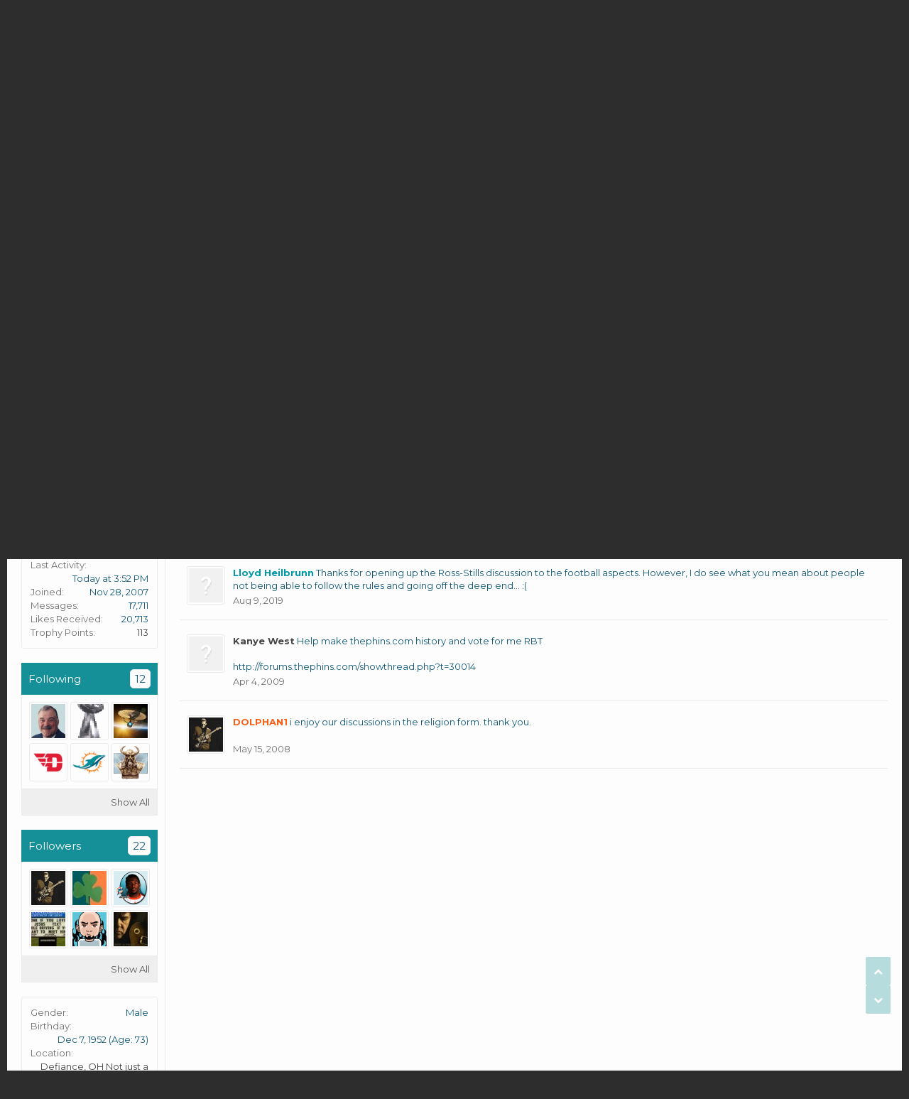

--- FILE ---
content_type: text/html; charset=UTF-8
request_url: https://www.thephins.com/members/ohiophinphan.233/
body_size: 14156
content:
<!DOCTYPE html>
<html id="XenForo" lang="en-US" dir="LTR" class="Public NoJs XenBase LoggedOut NoSidebar   RightSidebar  Responsive" xmlns:fb="http://www.facebook.com/2008/fbml">
<head>

	<meta charset="utf-8" />
	<meta http-equiv="X-UA-Compatible" content="IE=Edge,chrome=1" />
	
		<meta name="viewport" content="width=device-width, initial-scale=1" />
	
	
		<base href="https://www.thephins.com/" />
		
	

	<title>Ohiophinphan | thePhins.com</title>
	
	
	<noscript><style>.JsOnly, .jsOnly { display: none !important; }</style></noscript>
	<link rel="stylesheet" href="data/bdCache/css/1736707054/7c2fcd619047d1e8ceca17b949210956.css" />
	<link rel="stylesheet" href="data/bdCache/css/1736707054/b10c7c8762db990c9dc27da983b9bc42.css" />


	
	
		<link href="https://fonts.googleapis.com/css?family=Montserrat:400,700" rel="stylesheet"> 
	
	
	
		<link href="//maxcdn.bootstrapcdn.com/font-awesome/4.7.0/css/font-awesome.min.css" rel="stylesheet">
	
	
	
	
			
		
	


	
	













	
	
	<link rel="apple-touch-icon" href="https://www.thephins.com/styles/flatawesomeplus/xenforo/logo.og.png" />
	<link rel="alternate" type="application/rss+xml" title="RSS feed for thePhins.com" href="forums/-/index.rss" />
	
	
	<link rel="canonical" href="https://thephins.com/members/ohiophinphan.233/" />
	<meta name="description" content="Ohiophinphan is a member of thePhins.com. Chaplain, Male, 73, from Defiance, OH  Not just a place but an attitude!" />	<meta property="og:site_name" content="thePhins.com" />
	<meta property="og:image" content="https://www.thephins.com/data/avatars/m/0/233.jpg?1479524919" />
	<meta property="og:image" content="https://www.thephins.com/styles/flatawesomeplus/xenforo/logo.og.png" />
	<meta property="og:type" content="profile" />
	<meta property="og:url" content="https://thephins.com/members/ohiophinphan.233/" />
	<meta property="og:title" content="Ohiophinphan" />
	<meta property="og:description" content="Ohiophinphan is a Chaplain at thePhins.com" />
	
		<meta property="profile:username" content="Ohiophinphan" />
		<meta property="profile:gender" content="male" />
	
	<meta property="fb:app_id" content="661332254028739" />
	

</head>

<body>


<div class="xbOffCanvasContainer">



	
		


	


<div id="loginBar">
	<div class="pageWidth">
		<div class="pageContent">	
			<h3 id="loginBarHandle">
				
				<label for="LoginControl"><a href="login/" class="OverlayTrigger concealed noOutline">Log in</a></label>  / <a href="register/">Register</a>
				
			</h3>
			
			<span class="helper"></span>
			
			
		</div>
	</div>
</div>
	





<div id="headerMover">
<header>
	


<div id="header">
	
		<div id="logoBlock">
		<div class="pageWidth">
			<div class="pageContent">
			



<ul class="xbSocialLinks">
	
	<li class="xbslTwitter"><a href=" https://twitter.com/DolphinsNews" target="_blank" title="Twitter"><i class="fa fa-twitter fa-fw"></i></a></li>
	<li class="xbslFacebook"><a href="https://www.facebook.com/ThePhinsDotCom" target="_blank" title="Facebook"><i class="fa fa-facebook fa-fw"></i></a></li>
	
	
	
	
	
	
	
	
	
	
	
	
	
	
	<li class="xbslRSS"><a href="https://thephins.com/forums/miami-dolphins-forum.3/index.rss" target="_blank" title="RSS"><i class="fa fa-rss fa-fw"></i></a></li>
	
		
			<li class="xbslContact"><a href="misc/contact" title="Contact Us" class="OverlayTrigger" data-overlayOptions="{&quot;fixed&quot;:false}"><i class="fa fa-envelope fa-fw"></i></a></li>
		
	
	
	
</ul>

			
			<div id="logo">
				<a href="https://thephins.com">
					<span></span>
					
					<img src="styles/flatawesomeplus/xenforo/tp_logo.png" class="desktopLogo" alt="thePhins.com" />
					
					
				</a>
			</div>
			
			
			<span class="helper"></span>
		</div>
	</div>
</div>	
		



<div class="navBarHelper"></div>

<div id="navigation" class="pageWidth withSearch">
	<div class="pageContent">
		<nav>

<div class="navTabs">
<div class="navTabsInner">
	
	
	<div class="xbOffCanvasControls">
		<a onclick="return false;" class="slideLeft xbOffCanvasToggle" href="#"><i class="fa fa-bars fa-fw"></i> <span class="menuText">Menu</span></a>
		<a href="find-new/posts" rel="nofollow" class="xbOffCanvasNew Tooltip" title="Recent Posts"> <i class="fa fa-commenting fa-fw"></i><span>Recent Posts</span></a>
	</div>
		
				
	<ul class="publicTabs">
	
	

	

		
	
		<!-- home -->
		
			<li class="navTab home PopupClosed"><a href="https://thephins.com" class="navLink"><i class="fa fa-home"></i></a></li>
		
		
		
		<!-- extra tabs: home -->
		
		
		
		<!-- forums -->
		
		
			
			<li class="navTab forums Popup PopupControl PopupClosed">
			
				
				<a href="https://www.thephins.com/" class="navLink">Forums</a>
				<a href="https://www.thephins.com/" class="SplitCtrl" rel="Menu"></a>
				<div class="xbTabPopupArrow">
					<span class="arrow"><span></span></span>
				</div>
				
				
				<div class="Menu JsOnly tabMenu forumsTabLinks">
				

				
					<div class="primaryContent menuHeader">
						<h3>Forums</h3>
						<div class="muted">Quick Links</div>
					</div>
					<ul class="secondaryContent blockLinksList">
					
						
						<li><a href="search/?type=post">Search Forums</a></li>
						
						<li><a href="find-new/posts" rel="nofollow">Recent Posts</a></li>
					
					</ul>
				
				</div>
			</li>
		
		
		
		<!-- extra tabs: middle -->
		
		
		
		<!-- members -->
		
			
			<li class="navTab members selected">
			
			
				<a href="https://www.thephins.com/members/" class="navLink">Members</a>
				<a href="https://www.thephins.com/members/" class="SplitCtrl" rel="Menu"></a>
				<div class="xbTabPopupArrow">
					<span class="arrow"><span></span></span>
				</div>
				
				
				<div class="tabLinks membersTabLinks">
				
				
					<div class="primaryContent menuHeader">
						<h3>Members</h3>
						<div class="muted">Quick Links</div>
					</div>
					<ul class="secondaryContent blockLinksList">
					
						<li><a href="members/">Notable Members</a></li>
						<li><a href="members/list">Registered Members</a></li>
						<li><a href="online/">Current Visitors</a></li>
						<li><a href="recent-activity/">Recent Activity</a></li>
						<li><a href="find-new/profile-posts">New Profile Posts</a></li>
					

					</ul>
				
				</div>
			</li>
						

		<!-- extra tabs: end -->
		

		

		
		
		

		<!-- responsive popup -->
		<li class="navTab navigationHiddenTabs Popup PopupControl PopupClosed" style="display:none">	
						
			<a rel="Menu" class="navLink NoPopupGadget"><span class="menuIcon">Menu</span></a>
			
			<div class="Menu JsOnly blockLinksList primaryContent" id="NavigationHiddenMenu"></div>
		</li>
		
		
			
		<!-- no selection -->
		
		
	</ul>
	

	
		
				
		
		
	<ul class="visitorTabs">
		
			
			
						
			<li class="navTab PopupClosed xbGuestLogin">
					<label for="LoginControl"><a href="login/" class="OverlayTrigger navLink"><i class="fa fa-sign-in fa-fw"></i></i> <span class="xbVisitorText">Log in</span></a></label>
			</li>
			
			<li class="navTab PopupClosed xbGuestRegister">
					<a href="register/" class="navLink"><i class="fa fa-user-plus fa-fw"></i></i> <span class="xbVisitorText">Register</span></a>
			</li>
			
			
			
			
			
			
		
		
	</ul>
			
				
</div>
</div>



<div class="xbSubNavHelper"></div>

<span class="helper"></span>
			
		</nav>	
	</div>
</div>

	


	
	
		
			

<div id="searchBar" class="pageWidth">
	
	<span id="QuickSearchPlaceholder" title="Search"><i class="fa fa-search fa-fw"></i></span>
	<fieldset id="QuickSearch">
		<form action="search/search" method="post" class="formPopup">
			
			<div class="primaryControls">
				<!-- block: primaryControls -->
				<input type="search" name="keywords" value="" class="textCtrl" placeholder="Search..." title="Enter your search and hit enter" id="QuickSearchQuery" />				
				<!-- <a class="xbSearchIcon" href="/search/"><i class="fa fa-search"></i></a> --> <!-- end block: primaryControls -->
			</div>
			
			<div class="secondaryControls">
				<div class="controlsWrapper">
				
					<!-- block: secondaryControls -->
					<dl class="ctrlUnit">
						<dt></dt>
						<dd><ul>
							<li><label><input type="checkbox" name="title_only" value="1"
								id="search_bar_title_only" class="AutoChecker"
								data-uncheck="#search_bar_thread" /> Search titles only</label></li>
						</ul></dd>
					</dl>
				
					<dl class="ctrlUnit">
						<dt><label for="searchBar_users">Posted by Member:</label></dt>
						<dd>
							<input type="text" name="users" value="" class="textCtrl AutoComplete" id="searchBar_users" />
							<p class="explain">Separate names with a comma.</p>
						</dd>
					</dl>
				
					<dl class="ctrlUnit">
						<dt><label for="searchBar_date">Newer Than:</label></dt>
						<dd><input type="date" name="date" value="" class="textCtrl" id="searchBar_date" /></dd>
					</dl>
					
					
				</div>
				<!-- end block: secondaryControls -->
				
				<dl class="ctrlUnit submitUnit sectionFooter">
					<dt></dt>
					<dd>
						<input type="submit" value="Search" class="button primary Tooltip" title="Find Now" />
						<div class="Popup" id="commonSearches">
							<a rel="Menu" class="button NoPopupGadget Tooltip" title="Useful Searches" data-tipclass="flipped"><i class="fa fa-caret-down" aria-hidden="true"></i></a>
							<div class="Menu">
								<div class="xbSearchPopupArrow">
									<span class="arrow"><span></span></span>
								</div>
								<div class="primaryContent menuHeader">
									<h3>Useful Searches</h3>
								</div>
								<ul class="secondaryContent blockLinksList">
									<!-- block: useful_searches -->
									<li><a href="find-new/posts?recent=1" rel="nofollow">Recent Posts</a></li>
									
									<!-- end block: useful_searches -->
								</ul>
							</div>
						</div>
						<a href="search/" class="button moreOptions Tooltip" title="Advanced Search">More...</a>
					</dd>
				</dl>
				
			</div>
			
			<input type="hidden" name="_xfToken" value="" />
		</form>		
	</fieldset>
	
</div>
		
	
</div>

	
	
</header>



<div id="content" class="member_view">
	<div class="pageWidth">
		<div class="pageContent">
			
			
				
			
			
			<!-- main content area -->
			
			

			
			
						
							
						
						
						
						
							
						<div class="breadBoxTop ">
							
							

<nav>
	
		
			
		
	

	<fieldset class="breadcrumb">
		
		<a href="misc/quick-navigation-menu" class="OverlayTrigger jumpMenuTrigger" data-cacheOverlay="true" title="Open quick navigation"><i class="fa fa-sitemap"></i><!--Jump to...--></a> 
			
		<div class="boardTitle"><strong>thePhins.com</strong></div>
		
		<span class="crumbs">
			
				<span class="crust homeCrumb" itemscope="itemscope" itemtype="http://data-vocabulary.org/Breadcrumb">
					<a href="https://thephins.com" class="crumb" rel="up" itemprop="url"><span itemprop="title"><i class="fa fa-home fa-fw"></i></span></a>
					<span class="arrow"><span></span></span>
				</span>
			
			
			
				<span class="crust selectedTabCrumb" itemscope="itemscope" itemtype="http://data-vocabulary.org/Breadcrumb">
					<a href="https://www.thephins.com/members/" class="crumb" rel="up" itemprop="url"><span itemprop="title">Members</span></a>
					<span class="arrow"><span>&gt;</span></span>
				</span>
			
			
			
				
					<span class="crust" itemscope="itemscope" itemtype="http://data-vocabulary.org/Breadcrumb">
						<a href="https://www.thephins.com/members/ohiophinphan.233/" class="crumb" rel="up" itemprop="url"><span itemprop="title">Ohiophinphan</span></a>
						<span class="arrow"><span>&gt;</span></span>
					</span>
				
			
		</span>
	</fieldset>
</nav>
						</div>
						
						
						
						
							
						
						
					
						<!--[if lt IE 8]>
							<p class="importantMessage">You are using an out of date browser. It  may not display this or other websites correctly.<br />You should upgrade or use an <a href="https://www.google.com/chrome/browser/" target="_blank">alternative browser</a>.</p>
						<![endif]-->

						
						





<div class="PanelScroller Notices" data-vertical="0" data-speed="400" data-interval="4000">
	<div class="scrollContainer">
		<div class="PanelContainer">
			<ol class="Panels">
				
					<li class="panel Notice DismissParent notice_notice_cookies " data-notice="notice_cookies">
	
	<div class="baseHtml noticeContent">This site uses cookies. By continuing to use this site, you are agreeing to our use of cookies. <a href="help/cookies">Learn More.</a></div>
	
	
</li>
				
			</ol>
		</div>
	</div>
	
	
</div>



						
						
						
						
						
						
						
						
						
						
						
							

<!-- ThePhins.com - Responsive - Header -->
<ins class="adsbygoogle"
     style="display:block"
     data-ad-client="ca-pub-9361588180703247"
     data-ad-slot="5354412665"
     data-ad-format="auto"></ins>

						
						
						
						<!-- main template -->
						
 




	







<div class="profilePage" itemscope="itemscope" itemtype="http://data-vocabulary.org/Person">

	<div class="mast">
		<div class="avatarScaler">
			
				<span class="Av233l">
					<img src="https://www.thephins.com/data/avatars/l/0/233.jpg?1479524919" alt="Ohiophinphan" style="left: 21px; top: 21px; " itemprop="photo" />
				</span>
			
		</div>
		
		

		

		<div class="section infoBlock">
			<div class="secondaryContent pairsJustified">

				
				
				
					<dl><dt>Last Activity:</dt>
						<dd><abbr class="DateTime" data-time="1768596757" data-diff="3735" data-datestring="Jan 16, 2026" data-timestring="3:52 PM">Jan 16, 2026 at 3:52 PM</abbr></dd></dl>
				

				<dl><dt>Joined:</dt>
					<dd>Nov 28, 2007</dd></dl>

				<dl><dt>Messages:</dt>
					<dd>17,711</dd></dl>

				<dl><dt>Likes Received:</dt>
					<dd>20,713</dd></dl>

				
					<dl><dt>Trophy Points:</dt>
						<dd><a href="members/ohiophinphan.233/trophies" class="OverlayTrigger">113</a></dd></dl>
				
					
				
					
				

			</div>
		</div>

		

		
		<div class="followBlocks">
			
				<div class="section">
					<h3 class="subHeading textWithCount" title="Ohiophinphan is following 12 members.">
						<span class="text">Following</span>
						<a href="members/ohiophinphan.233/following" class="count OverlayTrigger">12</a>
					</h3>
					<div class="primaryContent avatarHeap">
						<ol>
						
							<li>
								<a href="members/azfinfanmang.18/" class="avatar Av18s Tooltip" title="azfinfanmang" itemprop="contact" data-avatarhtml="true"><span class="img s" style="background-image: url('data/avatars/s/0/18.jpg?1479524916')">azfinfanmang</span></a>
							</li>
						
							<li>
								<a href="members/crunchtime.26/" class="avatar Av26s Tooltip" title="CrunchTime" itemprop="contact" data-avatarhtml="true"><span class="img s" style="background-image: url('data/avatars/s/0/26.jpg?1479563949')">CrunchTime</span></a>
							</li>
						
							<li>
								<a href="members/revrick.115/" class="avatar Av115s Tooltip" title="RevRick" itemprop="contact" data-avatarhtml="true"><span class="img s" style="background-image: url('data/avatars/s/0/115.jpg?1599074384')">RevRick</span></a>
							</li>
						
							<li>
								<a href="members/roninfin4.620/" class="avatar Av620s Tooltip" title="RoninFin4" itemprop="contact" data-avatarhtml="true"><span class="img s" style="background-image: url('data/avatars/s/0/620.jpg?1564967389')">RoninFin4</span></a>
							</li>
						
							<li>
								<a href="members/3pmi.1266/" class="avatar Av1266s Tooltip" title="3Pmi" itemprop="contact" data-avatarhtml="true"><span class="img s" style="background-image: url('data/avatars/s/1/1266.jpg?1480519336')">3Pmi</span></a>
							</li>
						
							<li>
								<a href="members/vengeful-odin.351/" class="avatar Av351s Tooltip" title="Vengeful Odin" itemprop="contact" data-avatarhtml="true"><span class="img s" style="background-image: url('data/avatars/s/0/351.jpg?1479524920')">Vengeful Odin</span></a>
							</li>
						
						</ol>
					</div>
					
						<div class="sectionFooter"><a href="members/ohiophinphan.233/following" class="OverlayTrigger">Show All</a></div>
					
				</div>
			

			
				<div class="section">
					<h3 class="subHeading textWithCount" title="Ohiophinphan is being followed by 22 members.">
						<span class="text">Followers</span>
						<a href="members/ohiophinphan.233/followers" class="count OverlayTrigger">22</a>
					</h3>
					<div class="primaryContent avatarHeap">
						<ol>
						
							<li>
								<a href="members/dolphan1.16/" class="avatar Av16s Tooltip" title="DOLPHAN1" itemprop="contact" data-avatarhtml="true"><span class="img s" style="background-image: url('data/avatars/s/0/16.jpg?1567469205')">DOLPHAN1</span></a>
							</li>
						
							<li>
								<a href="members/irish-phin-fan.811/" class="avatar Av811s Tooltip" title="Irish Phin Fan" itemprop="contact" data-avatarhtml="true"><span class="img s" style="background-image: url('data/avatars/s/0/811.jpg?1479524923')">Irish Phin Fan</span></a>
							</li>
						
							<li>
								<a href="members/styla.1352/" class="avatar Av1352s Tooltip" title="Styla" itemprop="contact" data-avatarhtml="true"><span class="img s" style="background-image: url('data/avatars/s/1/1352.jpg?1479524927')">Styla</span></a>
							</li>
						
							<li>
								<a href="members/phinsrock.350/" class="avatar Av350s Tooltip" title="PhinsRock" itemprop="contact" data-avatarhtml="true"><span class="img s" style="background-image: url('data/avatars/s/0/350.jpg?1479524920')">PhinsRock</span></a>
							</li>
						
							<li>
								<a href="members/like2god.9/" class="avatar Av9s Tooltip" title="like2god" itemprop="contact" data-avatarhtml="true"><span class="img s" style="background-image: url('data/avatars/s/0/9.jpg?1479524916')">like2god</span></a>
							</li>
						
							<li>
								<a href="members/fin-fan-in-cali.5/" class="avatar Av5s Tooltip" title="Fin Fan In Cali" itemprop="contact" data-avatarhtml="true"><span class="img s" style="background-image: url('data/avatars/s/0/5.jpg?1479524916')">Fin Fan In Cali</span></a>
							</li>
						
						</ol>
					</div>
					
						<div class="sectionFooter"><a href="members/ohiophinphan.233/followers" class="OverlayTrigger">Show All</a></div>
					
				</div>
			
		</div>
		

		

		
		<div class="section infoBlock">
			<dl class="secondaryContent pairsJustified">
			
				
					<dl><dt>Gender:</dt>
						<dd itemprop="gender">Male</dd></dl>
				

				
					<dl><dt>Birthday:</dt>
						<dd><span class="dob" itemprop="dob">Dec 7, 1952</span> <span class="age">(Age: 73)</span></dd></dl>
				

				

				
					<dl><dt>Location:</dt>
						<dd><a href="misc/location-info?location=Defiance%2C+OH++Not+just+a+place+but+an+attitude%21" rel="nofollow" target="_blank" itemprop="address">Defiance, OH  Not just a place but an attitude!</a></dd></dl>
				

				
					<dl><dt>Occupation:</dt>
						<dd itemprop="role">Retired Lutheran Pastor</dd></dl>
				
			
			</dl>
		</div>
		
		
		
				
	
	<div class="section infoBlock sharePage">
		<div class="secondaryContent">
			<h3>Share This Page</h3>
			

	
				
				
					<div class="tweet shareControl">
						<a href="https://twitter.com/share" class="twitter-share-button" data-count="horizontal"
							data-lang="en-US"
							data-url="https://thephins.com/members/ohiophinphan.233/"
							data-via="DolphinsNews"
							>Tweet</a>
					</div>
						
				
					<div class="facebookLike shareControl">
						
						<div class="fb-like" data-href="https://thephins.com/members/ohiophinphan.233/" data-layout="button_count" data-action="recommend" data-font="trebuchet ms" data-colorscheme="light"></div>
					</div>
				
				
					<div class="plusone shareControl">
						<div class="g-plusone" data-size="medium" data-count="true" data-href="https://thephins.com/members/ohiophinphan.233/"></div>
					</div>
					
						
			


		</div>
	</div>

		

		
		
		

	</div>

	<div class="mainProfileColumn">

		<div class="section primaryUserBlock">
			<div class="mainText secondaryContent">
				<div class="followBlock">
					
					
				</div>

				<h1 itemprop="name" class="username"><span class="style4">Ohiophinphan</span></h1>

				<p class="userBlurb">
					<span class="userTitle" itemprop="title">Chaplain</span>, Male, 73, <span class="muted">from</span> <a href="misc/location-info?location=Defiance%2C+OH++Not+just+a+place+but+an+attitude%21" class="concealed" target="_blank" rel="nofollow">Defiance, OH  Not just a place but an attitude!</a>
				</p>
				
					<div class="userBanners">
						<em class="userBanner bannerStaff " itemprop="title"><span class="before"></span><strong>Staff Member</strong><span class="after"></span></em>
<em class="userBanner bannerOrange " itemprop="title"><span class="before"></span><strong>Luxury Box</strong><span class="after"></span></em>
					</div>
				

				

				
					<dl class="pairsInline lastActivity">
						<dt>Ohiophinphan was last seen:</dt>
						<dd>
							
								
									Viewing forum <em><a href="forums/the-club-level.10/">The Club Level</a></em>,
								
								<abbr class="DateTime muted" data-time="1768596757" data-diff="3735" data-datestring="Jan 16, 2026" data-timestring="3:52 PM">Jan 16, 2026 at 3:52 PM</abbr>
							
						</dd>
					</dl>
				
			</div>
			
			<ul class="tabs mainTabs Tabs" data-panes="#ProfilePanes > li" data-history="on">
				<li><a href="/members/ohiophinphan.233/#profilePosts">Profile Posts</a></li>
				<li><a href="/members/ohiophinphan.233/#recentActivity">Recent Activity</a></li>
				<li><a href="/members/ohiophinphan.233/#postings">Postings</a></li>
				<li><a href="/members/ohiophinphan.233/#info">Information</a></li>
				
				

			</ul>
		</div>

		<ul id="ProfilePanes">
			<li id="profilePosts" class="profileContent">

			
				

				
				
				

				<form action="inline-mod/profile-post/switch" method="post"
					class="InlineModForm section"
					data-cookieName="profilePosts"
					data-controls="#InlineModControls"
					data-imodOptions="#ModerationSelect option">

					<ol class="messageSimpleList" id="ProfilePostList">
						
							
								
									


	





<li id="profile-post-5961" class="primaryContent messageSimple   " data-author="Lloyd Heilbrunn">

	<a href="members/lloyd-heilbrunn.5002/" class="avatar Av5002s" data-avatarhtml="true"><img src="styles/flatawesomeplus/xenforo/avatars/avatar_s.png" width="48" height="48" alt="Lloyd Heilbrunn" /></a>
	
	<div class="messageInfo">
		
		

		<div class="messageContent">
			
				<a href="members/lloyd-heilbrunn.5002/" class="username poster" dir="auto"><span class="style9">Lloyd Heilbrunn</span></a>
			
			<article><blockquote class="ugc baseHtml">Thanks for opening up the Ross-Stills discussion to the football aspects. However, I do see what you mean about people not being able to follow the rules and going off the deep end... :(</blockquote></article>
		</div>

		

		<div class="messageMeta">
				<div class="privateControls">
					
					<a href="profile-posts/5961/" title="Permalink" class="item muted"><span class="DateTime" title="Aug 9, 2019 at 9:59 PM">Aug 9, 2019</span></a>
					
					
					
					
					
					
					
					
					
					
	
	
	


				</div>
			
		</div>

		<ol class="messageResponse">

			<li id="likes-wp-5961">
				
			</li>

			

			

		</ol>

	
	</div>
</li>


								
							
								
									


	





<li id="profile-post-2495" class="primaryContent messageSimple   " data-author="Kanye West">

	<a href="members/kanye-west.5864/" class="avatar Av5864s" data-avatarhtml="true"><img src="styles/flatawesomeplus/xenforo/avatars/avatar_s.png" width="48" height="48" alt="Kanye West" /></a>
	
	<div class="messageInfo">
		
		

		<div class="messageContent">
			
				<a href="members/kanye-west.5864/" class="username poster" dir="auto">Kanye West</a>
			
			<article><blockquote class="ugc baseHtml">Help make thephins.com history and vote for me RBT<br />
<br />
<a href="http://forums.thephins.com/showthread.php?t=30014" rel="nofollow" class="externalLink" target="_blank">http://forums.thephins.com/showthread.php?t=30014</a></blockquote></article>
		</div>

		

		<div class="messageMeta">
				<div class="privateControls">
					
					<a href="profile-posts/2495/" title="Permalink" class="item muted"><span class="DateTime" title="Apr 4, 2009 at 12:38 AM">Apr 4, 2009</span></a>
					
					
					
					
					
					
					
					
					
					
	
	
	


				</div>
			
		</div>

		<ol class="messageResponse">

			<li id="likes-wp-2495">
				
			</li>

			

			

		</ol>

	
	</div>
</li>


								
							
								
									


	





<li id="profile-post-551" class="primaryContent messageSimple   " data-author="DOLPHAN1">

	<a href="members/dolphan1.16/" class="avatar Av16s" data-avatarhtml="true"><img src="data/avatars/s/0/16.jpg?1567469205" width="48" height="48" alt="DOLPHAN1" /></a>
	
	<div class="messageInfo">
		
		

		<div class="messageContent">
			
				<a href="members/dolphan1.16/" class="username poster" dir="auto"><span class="style11">DOLPHAN1</span></a>
			
			<article><blockquote class="ugc baseHtml">i enjoy our discussions in the religion form.  thank you.</blockquote></article>
		</div>

		

		<div class="messageMeta">
				<div class="privateControls">
					
					<a href="profile-posts/551/" title="Permalink" class="item muted"><span class="DateTime" title="May 15, 2008 at 9:57 PM">May 15, 2008</span></a>
					
					
					
					
					
					
					
					
					
					
	
	
	


				</div>
			
		</div>

		<ol class="messageResponse">

			<li id="likes-wp-551">
				
			</li>

			

			

		</ol>

	
	</div>
</li>


								
							
						
					</ol>

					

					<div class="pageNavLinkGroup">
						<div class="linkGroup SelectionCountContainer"></div>
						<div class="linkGroup" style="display: none"><a href="javascript:" class="muted JsOnly DisplayIgnoredContent Tooltip" title="Show hidden content by ">Show Ignored Content</a></div>
						
					</div>

					<input type="hidden" name="_xfToken" value="" />
				</form>

			

			</li>

			
			<li id="recentActivity" class="profileContent" data-loadUrl="members/ohiophinphan.233/recent-activity">
				<span class="JsOnly">Loading...</span>
				<noscript><a href="members/ohiophinphan.233/recent-activity">View</a></noscript>
			</li>
			

			<li id="postings" class="profileContent" data-loadUrl="members/ohiophinphan.233/recent-content">
				<span class="JsOnly">Loading...</span>
				<noscript><a href="members/ohiophinphan.233/recent-content">View</a></noscript>
			</li>

			<li id="info" class="profileContent">

				
					<div class="section">
						<h3 class="textHeading">About</h3>

						<div class="primaryContent">
							
								
									<div class="pairsColumns aboutPairs">
									
										
											<dl><dt>Gender:</dt> <dd>Male</dd></dl>
										

										
											<dl><dt>Birthday:</dt> <dd>Dec 7, 1952 (Age: 73)</dd></dl>
										

										

										
											<dl><dt>Location:</dt> <dd><a href="misc/location-info?location=Defiance%2C+OH++Not+just+a+place+but+an+attitude%21" target="_blank" rel="nofollow" itemprop="address" class="concealed">Defiance, OH  Not just a place but an attitude!</a></dd></dl>
										

										
											<dl><dt>Occupation:</dt> <dd>Retired Lutheran Pastor</dd></dl>
										
										
										
									
									</div>
								

								<div class="baseHtml ugc">Retired Lutheran Pastor<br />
<br />
Dolphins, USF</div>
							
						</div>
					</div>
				

				<div class="section">
					<h3 class="textHeading">Interact</h3>

					<div class="primaryContent">
						<div class="pairsColumns contactInfo">
							<dl>
								<dt>Content:</dt>
								<dd><ul>
									
									<li><a href="search/member?user_id=233" rel="nofollow">Find all content by Ohiophinphan</a></li>
									<li><a href="search/member?user_id=233&amp;content=thread" rel="nofollow">Find all threads by Ohiophinphan</a></li>
									
								</ul></dd>
							</dl>
							
							
						</div>
					</div>
				</div>
				
				
					
						<div class="section">
							<h3 class="textHeading">Signature</h3>
							<div class="primaryContent">
								<div class="baseHtml signature ugc"><div style="text-align: center"><b><span style="font-size: 18px">OHIOPHINPHAN</span></b><br />
<i>Witness to the first ever practice of the Miami Dolphins, 1966.</i>&#8203;</div></div>
							</div>
						</div>
					
				

			</li>
			
			
			
			


		</ul>
	</div>

</div>
						
						
							
						
						
						
							<!-- login form, to be moved to the upper drop-down -->
							








<form action="login/login" method="post" class="xenForm eAuth" id="login" style="display:none">

	
		<ul id="eAuthUnit">
			
				
				
					
					<li><a href="register/facebook?reg=1" class="fbLogin" tabindex="110"><span>Log in with Facebook</span></a></li>
				
				
				
				
				
				
			
		</ul>
	

	<div class="ctrlWrapper">
		<dl class="ctrlUnit">
			<dt><label for="LoginControl">Your name or email address:</label></dt>
			<dd><input type="text" name="login" id="LoginControl" class="textCtrl" tabindex="101" /></dd>
		</dl>
	
	
		<dl class="ctrlUnit">
			<dt>
				<label for="ctrl_password">Do you already have an account?</label>
			</dt>
			<dd>
				<ul>
					<li><label for="ctrl_not_registered"><input type="radio" name="register" value="1" id="ctrl_not_registered" tabindex="105" />
						No, create an account now.</label></li>
					<li><label for="ctrl_registered"><input type="radio" name="register" value="0" id="ctrl_registered" tabindex="105" checked="checked" class="Disabler" />
						Yes, my password is:</label></li>
					<li id="ctrl_registered_Disabler">
						<input type="password" name="password" class="textCtrl" id="ctrl_password" tabindex="102" />
						<div class="lostPassword"><a href="lost-password/" class="OverlayTrigger OverlayCloser" tabindex="106">Forgot your password?</a></div>
					</li>
				</ul>
			</dd>
		</dl>
	
		
		<dl class="ctrlUnit submitUnit">
			<dt></dt>
			<dd>
				<input type="submit" class="button primary" value="Log in" tabindex="104" data-loginPhrase="Log in" data-signupPhrase="Sign up" />
				<label for="ctrl_remember" class="rememberPassword"><input type="checkbox" name="remember" value="1" id="ctrl_remember" tabindex="103" /> Stay logged in</label>
			</dd>
		</dl>
	</div>

	<input type="hidden" name="cookie_check" value="1" />
	<input type="hidden" name="redirect" value="/members/ohiophinphan.233/" />
	<input type="hidden" name="_xfToken" value="" />

</form>
						
						
						
						
					
						
			
			
						
			<div class="breadBoxBottom">

<nav>
	
		
			
		
	

	<fieldset class="breadcrumb">
		
		<a href="misc/quick-navigation-menu" class="OverlayTrigger jumpMenuTrigger" data-cacheOverlay="true" title="Open quick navigation"><i class="fa fa-sitemap"></i><!--Jump to...--></a> 
			
		<div class="boardTitle"><strong>thePhins.com</strong></div>
		
		<span class="crumbs">
			
				<span class="crust homeCrumb">
					<a href="https://thephins.com" class="crumb"><span><i class="fa fa-home fa-fw"></i></span></a>
					<span class="arrow"><span></span></span>
				</span>
			
			
			
				<span class="crust selectedTabCrumb">
					<a href="https://www.thephins.com/members/" class="crumb"><span>Members</span></a>
					<span class="arrow"><span>&gt;</span></span>
				</span>
			
			
			
				
					<span class="crust">
						<a href="https://www.thephins.com/members/ohiophinphan.233/" class="crumb"><span>Ohiophinphan</span></a>
						<span class="arrow"><span>&gt;</span></span>
					</span>
				
			
		</span>
	</fieldset>
</nav></div>
			
			
			
			
			
				
<div class="xbScrollButtons" style="display:none;">
	<div class="xbScrollUpButton" id="xb_ScrollUp"><i class="fa fa-chevron-up"></i></div>
	<div class="xbScrollDownButton" id="xb_ScrollDown"><i class="fa fa-chevron-down"></i></div>
</div>
			
			
			
				
			
				
		</div>
	</div>
	
</div>

</div>

<footer>
	


<div class="footer">
	<div class="pageWidth">
		<div class="pageContent">
			<dl class="choosers">
			
				
					<dt>Style</dt>
					<dd><a href="misc/style?redirect=%2Fmembers%2Fohiophinphan.233%2F" class="OverlayTrigger Tooltip" title="Style Chooser" rel="nofollow"><span>ThePhins - Light - 1.0</span> <i class="fa fa-paint-brush fa-fw"></i></a></dd>
				
				
				
							
			</dl>
			
			
			<ul class="footerLinks">
			
				
					<li><a href="misc/contact" class="OverlayTrigger" data-overlayOptions="{&quot;fixed&quot;:false}"><i class="fa fa-envelope-o fa-fw"></i> <span>Contact Us</span></a></li>
				
				<li><a href="help/"><i class="fa fa-life-ring fa-fw"></i> <span>Help</span></a></li>
				<li><a href="https://thephins.com" class="homeLink"><i class="fa fa-home fa-fw"></i> <span>Home</span></a></li>
				
			
				<li><a href="help/terms"><i class="fa fa-gavel fa-fw"></i> <span>Terms and Rules</span></a></li>
				
			
				<li><a href="forums/-/index.rss" rel="alternate" class="globalFeed" target="_blank"
					title="RSS feed for thePhins.com"><i class="fa fa-rss fa-fw"></i></a></li>
			
			</ul>
			
			<span class="helper"></span>
		</div>
	</div>
</div>


	

<div class="pageWidth">
	<div class="extraFooter">
		<ul class="footerBlockContainer">
		
			<li class="footerBlock footerBlockOne">
				<h3><i class="fa fa-map-marker"></i> About us</h3>
<p>Born in March 2008, ThePHINS.com is the brainchild of a couple of hardcore Miami Dolphins fans with just enough technical expertise to be dangerous.</p><p>We embrace the community aspect of being a Dolphins fan, and we have a strong, tight-knit congregation of members to show for it.</p>
				


	


<ul class="xbSocialLinks">
	
	<li class="xbslTwitter"><a href=" https://twitter.com/DolphinsNews" target="_blank" title="Twitter"><i class="fa fa-twitter fa-fw"></i></a></li>
	<li class="xbslFacebook"><a href="https://www.facebook.com/ThePhinsDotCom" target="_blank" title="Facebook"><i class="fa fa-facebook fa-fw"></i></a></li>
	
	
	
	
	
	
	
	
	
	
	
	
	
	
	<li class="xbslRSS"><a href="https://thephins.com/forums/miami-dolphins-forum.3/index.rss" target="_blank" title="RSS"><i class="fa fa-rss fa-fw"></i></a></li>
	
		
			<li class="xbslContact"><a href="misc/contact" title="Contact Us" class="OverlayTrigger" data-overlayOptions="{&quot;fixed&quot;:false}"><i class="fa fa-envelope fa-fw"></i></a></li>
		
	
	
	
</ul>


			</li>
		
		
		
			<li class="footerBlock footerBlockTwo">
				<h3><i class="fa fa-share"></i> Site Functions</h3>
<ul class="footerList">
<li><a href="forums/"><i class="fa fa-star"></i> Forums</a></li>
<li><a href="chat/"><i class="fa fa-star"></i> Chat</a></li>
<li><a href="#"><i class="fa fa-star"></i> Premium</a></li>
</ul>
				


			</li>
		
		
		
			<li class="footerBlock footerBlockThree">
				<h3><i class="fa fa-bars"></i> Useful Links</h3>
<ul class="footerList">
<li><a href="https://www.facebook.com/ThePHINScom-335875052844"><i class="fa fa-star"></i>Facebook</a></li>
<li><a href="https://twitter.com/dolphinsnews"><i class="fa fa-star"></i> Twitter</a></li>
</ul>
				


			</li>
		
		
		
			<li class="footerBlock footerBlockFour">
				<h3><i class="fa fa-life-ring"></i> Support the site!</h3>
<p>Help support the site and enjoy the perks of a premium account!</p><p>You can enjoy access to our private forums, live game day chat, and more while knowing that you are helping to support the site that you love!</p>
<a class="button primary" href="https://www.thephins.com/account/upgrades">Upgrade Account</a>
				


			</li>
		
		</ul>
	</div>
</div>




<div class="footerLegal">
	<div class="pageWidth">
		<div class="pageContent">		
			<div id="copyright"><a href="https://xenforo.com" class="concealed">Forum software by XenForo&trade; <span>&copy;2010-2016 XenForo Ltd.</span></a> <span>|</span> <a href="https://pixelexit.com" rel="nofollow" class="peCopyright Tooltip" title="Free, Premium and Custom Xenforo styles!"> XenForo style by Pixel Exit</a>  </div>
			
			
			
			<span class="helper"></span>
		</div>
	</div>	
</div>

</footer>






<div class="xbOffCanvasContent xbOffCanvasMask"></div>
<div class="xbOffCanvas slideLeft publicTabs">
	<ul class="xbOffCanvasList">
		
		
		<!-- home -->
		
			<li class="navTab home"><a href="https://thephins.com" class="navLink">Home</a></li>
		
		
		<!-- extra tabs: home -->
		
		
		
		<!-- forums -->
		
			<li class="navTab forums ">
				<a href="https://www.thephins.com/" class="navLink">Forums</a>
					<div class="xbOffCanvasSubMenu">
					<ul>
					
						
						<li><a href="search/?type=post">Search Forums</a></li>
						
						<li><a href="find-new/posts" rel="nofollow">Recent Posts</a></li>
					
					</ul>
					</div>
			</li>
		
		
		
		<!-- extra tabs: middle -->
		
		
		
		<!-- members -->
		
			<li class="navTab members selected">
				<a href="https://www.thephins.com/members/" class="navLink">Members</a>
					<div class="xbOffCanvasSubMenu">
					<ul>
					
						<li><a href="members/">Notable Members</a></li>
						<li><a href="members/list">Registered Members</a></li>
						<li><a href="online/">Current Visitors</a></li>
						<li><a href="recent-activity/">Recent Activity</a></li>
						<li><a href="find-new/profile-posts">New Profile Posts</a></li>
					

					</ul>
					</div>
			</li>
						

		<!-- extra tabs: end -->
		

		

		<li class="navTab xbOffCanvasExtraLink">		
	<a href="search/" rel="Menu" class="navLink NoPopupGadget"><i class="fa fa-search"></i> Search</a>
</li>


	</ul>
</div>



</div>















<!--XenBase Current Version : 1.5.11 -->
<!--Style Version : 1.5.11 -->




<script>
			var _b = document.getElementsByTagName('base')[0], _bH = "https://www.thephins.com/";
			if (_b && _b.href != _bH) _b.href = _bH;
		</script><script src="js/jquery/jquery-1.11.0.min.js"></script><script src="js/xenforo/xenforo.js?_v=b3fecdd9"></script><script src="js/xenforo/quick_reply_profile.js?_v=b3fecdd9"></script><script src="js/xenforo/comments_simple.js?_v=b3fecdd9"></script><script type='text/javascript'>
$(function() {
    $('.xbOffCanvasToggle').on('click', function() {
        $('.xbOffCanvasContainer').toggleClass("marginLeft");
    });
    
    $('.xbOffCanvasSidebarToggle').on('click', function() {
        $('.xbOffCanvasContainer').toggleClass("marginRight");
    });
    
    $('.xbOffCanvasMask').on('click', function() {
        $('.xbOffCanvasContainer').removeClass("marginLeft marginRight");
    });

    $('.publicTabs li').has('.xbOffCanvasSubMenu').prepend('<span class="xbOffCanvasArrow"><i class="xbOffCanvasExpand fa fa-chevron-down"></i></span>');

    $('.xbOffCanvasArrow').click(function() {
        $(this).siblings('.xbOffCanvasSubMenu, .secondaryContent.blockLinksList').slideToggle('fast');
        $(this).children('.xbOffCanvasExpand').toggleClass('fa-flip-vertical ');
    });

});
</script><script>
$(document).ready(function(){
(function(i,s,o,g,r,a,m){i['GoogleAnalyticsObject']=r;i[r]=i[r]||function(){(i[r].q=i[r].q||[]).push(arguments)},i[r].l=1*new Date();a=s.createElement(o),m=s.getElementsByTagName(o)[0];a.async=1;a.src=g;m.parentNode.insertBefore(a,m)})(window,document,'script','//www.google-analytics.com/analytics.js','ga');ga("create","UA-3985903-2","auto");ga("require","displayfeatures");ga('set','forceSSL',true);
if(XenForo.visitor.user_id>0){ga('set','&uid',XenForo.visitor.user_id);ga('set','dimension1',XenForo.visitor.user_id);}
if (typeof XenForo.node_name!='undefined') {ga('set','dimension2',XenForo.node_name);}
if("/account/upgrades"==document.location.pathname.substr(-17)){ga("require","ec");var position=1;$("form.upgradeForm").each(function(){ $(this).find('input[type="submit"]').on("click",function(){var name=$(this).closest("form").find('input[name="item_name"]').val().match(/^.*?: (.*) \(/)[1];ga("ec:addProduct",{id:"UU-"+$(this).closest("form").find('input[name="custom"]').val().match(/^.*?,(.*?),/)[1],name:name,category:"User Upgrades"});ga("ec:setAction","checkout");ga("send","event","Checkout","Click",name)});
ga("ec:addImpression",{id:"UU-"+$(this).find('input[name="custom"]').val().match(/^.*?,(.*?),/)[1],name:$(this).find('input[name="item_name"]').val().match(/^.*?: (.*) \(/)[1],category:"User Upgrades",list:"User Upgrade List",position:position++})})};
if (document.referrer.match(/paypal\.com.*?cgi-bin\/webscr|facebook\.com.*?dialog\/oauth|twitter\.com\/oauth|google\.com.*?\/oauth2/) != null){ga('set','referrer','');}
ga("send","pageview");
setTimeout("ga('send','event','User','Engagement','Time on page more than 15 seconds')",15000);

$('.externalLink').on('click',function(){ga('send', 'event','Link','Click', $(this).prop('href'))});


setTimeout(function(){try{FB.Event.subscribe("edge.create",function(a){ga("send","social","Facebook","Like",a)}),FB.Event.subscribe("edge.remove",function(a){ga("send","social","Facebook","Unlike",a)}),twttr.ready(function(a){a.events.bind("tweet",function(b){if(b){var a;b.target&&"IFRAME"==b.target.nodeName&&(a=ePFU(b.target.src,"url"));ga("send","social","Twitter","Tweet",a)}});a.events.bind("follow",function(b){if(b){var a;b.target&&"IFRAME"==b.target.nodeName&&(a=
ePFU(b.target.src,"url"));ga("send","social","Twitter","Follow",a)}})})}catch(c){}},1E3);
});
function ePFU(c,a){if(c){c=c.split("#")[0];var b=c.split("?");if(1!=b.length){b=decodeURI(b[1]);a+="=";for(var b=b.split("&"),e=0,d;d=b[e];++e)if(0===d.indexOf(a))return unescape(d.split("=")[1])}}}
</script><script>
	XenForo.LoginBar = function(a){};
	</script><script async src="//pagead2.googlesyndication.com/pagead/js/adsbygoogle.js"></script><script>
(adsbygoogle = window.adsbygoogle || []).push({});
</script><script>


jQuery.extend(true, XenForo,
{
	visitor: { user_id: 0 },
	serverTimeInfo:
	{
		now: 1768600492,
		today: 1768539600,
		todayDow: 5
	},
	_lightBoxUniversal: "0",
	_enableOverlays: "1",
	_animationSpeedMultiplier: "1",
	_overlayConfig:
	{
		top: "10%",
		speed: 200,
		closeSpeed: 100,
		mask:
		{
			color: "rgb(45, 45, 45)",
			opacity: "0.6",
			loadSpeed: 200,
			closeSpeed: 100
		}
	},
	_ignoredUsers: [],
	_loadedScripts: {"member_view":true,"sidebar_share_page":true,"message_simple":true,"bb_code":true,"xb":true,"login_bar":true,"xb_social_links":true,"notices":true,"panel_scroller":true,"facebook":true,"xb_scroll_buttons":true,"xb_footer_layouts":true,"js\/xenforo\/quick_reply_profile.js?_v=b3fecdd9":true,"js\/xenforo\/comments_simple.js?_v=b3fecdd9":true},
	_cookieConfig: { path: "/", domain: "", prefix: "xf_"},
	_csrfToken: "",
	_csrfRefreshUrl: "login/csrf-token-refresh",
	_jsVersion: "b3fecdd9",
	_noRtnProtect: false,
	_noSocialLogin: false
});
jQuery.extend(XenForo.phrases,
{
	cancel: "Cancel",

	a_moment_ago:    "A moment ago",
	one_minute_ago:  "1 minute ago",
	x_minutes_ago:   "%minutes% minutes ago",
	today_at_x:      "Today at %time%",
	yesterday_at_x:  "Yesterday at %time%",
	day_x_at_time_y: "%day% at %time%",

	day0: "Sunday",
	day1: "Monday",
	day2: "Tuesday",
	day3: "Wednesday",
	day4: "Thursday",
	day5: "Friday",
	day6: "Saturday",

	_months: "January,February,March,April,May,June,July,August,September,October,November,December",
	_daysShort: "Sun,Mon,Tue,Wed,Thu,Fri,Sat",

	following_error_occurred: "The following error occurred",
	server_did_not_respond_in_time_try_again: "The server did not respond in time. Please try again.",
	logging_in: "Logging in",
	click_image_show_full_size_version: "Click this image to show the full-size version.",
	show_hidden_content_by_x: "Show hidden content by {names}"
});

// Facebook Javascript SDK
XenForo.Facebook.appId = "661332254028739";
XenForo.Facebook.forceInit = true;


</script><script>
$(window).scroll(function() { // when the page is scrolled run this
    if($(this).scrollTop() != 0) { // if you're NOT at the top
        $('.xbScrollButtons').fadeIn("slow"); // fade in
    } else { // else
        $('.xbScrollButtons').fadeOut("slow"); // fade out
    }
});

$(function() {
    // the element inside of which we want to scroll
        var $elem = $('#content');
 
        // show the buttons
  
        // clicking the "down" button will make the page scroll to the $elem's height
    $('#xb_ScrollDown').click(
        function (e) {
            $('html, body').animate({scrollTop: $elem.height()}, 700);
        }
    );
        // clicking the "up" button will make the page scroll to the top of the page
    $('#xb_ScrollUp').click(
        function (e) {
            $('html, body').animate({scrollTop: '0px'}, 700);
        }
    );
 });
 
 (function(){
    
    var special = jQuery.event.special,
        uid1 = 'D' + (+new Date()),
        uid2 = 'D' + (+new Date() + 1);
        
    special.scrollstart = {
        setup: function() {
            
            var timer,
                handler =  function(evt) {
                    
                    var _self = this,
                        _args = arguments;
                    
                    if (timer) {
                        clearTimeout(timer);
                    } else {
                        evt.type = 'scrollstart';
                        jQuery.event.handle.apply(_self, _args);
                    }
                    
                    timer = setTimeout( function(){
                        timer = null;
                    }, special.scrollstop.latency);
                    
                };
            
            jQuery(this).bind('scroll', handler).data(uid1, handler);
            
        },
        teardown: function(){
            jQuery(this).unbind( 'scroll', jQuery(this).data(uid1) );
        }
    };
    
    special.scrollstop = {
        latency: 300,
        setup: function() {
            
            var timer,
                    handler = function(evt) {
                    
                    var _self = this,
                        _args = arguments;
                    
                    if (timer) {
                        clearTimeout(timer);
                    }
                    
                    timer = setTimeout( function(){
                        
                        timer = null;
                        evt.type = 'scrollstop';
                        jQuery.event.handle.apply(_self, _args);
                        
                    }, special.scrollstop.latency);
                    
                };
            
            jQuery(this).bind('scroll', handler).data(uid2, handler);
            
        },
        teardown: function() {
            jQuery(this).unbind( 'scroll', jQuery(this).data(uid2) );
        }
    };
    
})();
</script></body>
</html>

--- FILE ---
content_type: text/html; charset=utf-8
request_url: https://accounts.google.com/o/oauth2/postmessageRelay?parent=https%3A%2F%2Fwww.thephins.com&jsh=m%3B%2F_%2Fscs%2Fabc-static%2F_%2Fjs%2Fk%3Dgapi.lb.en.2kN9-TZiXrM.O%2Fd%3D1%2Frs%3DAHpOoo_B4hu0FeWRuWHfxnZ3V0WubwN7Qw%2Fm%3D__features__
body_size: 159
content:
<!DOCTYPE html><html><head><title></title><meta http-equiv="content-type" content="text/html; charset=utf-8"><meta http-equiv="X-UA-Compatible" content="IE=edge"><meta name="viewport" content="width=device-width, initial-scale=1, minimum-scale=1, maximum-scale=1, user-scalable=0"><script src='https://ssl.gstatic.com/accounts/o/2580342461-postmessagerelay.js' nonce="aEaRP8qpiulBYiU184NV6g"></script></head><body><script type="text/javascript" src="https://apis.google.com/js/rpc:shindig_random.js?onload=init" nonce="aEaRP8qpiulBYiU184NV6g"></script></body></html>

--- FILE ---
content_type: text/html; charset=utf-8
request_url: https://www.google.com/recaptcha/api2/aframe
body_size: 268
content:
<!DOCTYPE HTML><html><head><meta http-equiv="content-type" content="text/html; charset=UTF-8"></head><body><script nonce="ZGWRPN6Si8xGF9oKM9psPA">/** Anti-fraud and anti-abuse applications only. See google.com/recaptcha */ try{var clients={'sodar':'https://pagead2.googlesyndication.com/pagead/sodar?'};window.addEventListener("message",function(a){try{if(a.source===window.parent){var b=JSON.parse(a.data);var c=clients[b['id']];if(c){var d=document.createElement('img');d.src=c+b['params']+'&rc='+(localStorage.getItem("rc::a")?sessionStorage.getItem("rc::b"):"");window.document.body.appendChild(d);sessionStorage.setItem("rc::e",parseInt(sessionStorage.getItem("rc::e")||0)+1);localStorage.setItem("rc::h",'1768600496770');}}}catch(b){}});window.parent.postMessage("_grecaptcha_ready", "*");}catch(b){}</script></body></html>

--- FILE ---
content_type: text/css
request_url: https://www.thephins.com/data/bdCache/css/1736707054/b10c7c8762db990c9dc27da983b9bc42.css
body_size: 31743
content:
@charset "UTF-8";.quoteContainer.expanded iframe[data-s9e-mediaembed],
.quoteContainer.expanded [data-s9e-mediaembed] iframe{max-height:none;max-width:none}.bbCodeBlock{margin:1em
155px 1em 0;border:1px
solid rgb(16,88,120);border-radius:5px;overflow:auto}.bbCodeBlock .bbCodeBlock,
.hasJs .bbCodeBlock .bbCodeSpoilerText,
.messageList.withSidebar
.bbCodeBlock{margin-right:0}.bbCodeBlock pre,
.bbCodeBlock
blockquote{margin:0}.bbCodeBlock
img{border:none}.bbCodeBlock
.type{font-size:13px;font-family:'Montserrat',sans-serif;color:rgb(112, 112, 112);background-color:rgb(239, 239, 239);padding:6px
8px;border-top-left-radius:5px;border-top-right-radius:5px}.bbCodeBlock pre,
.bbCodeBlock
.code{font-size:13px;font-family:Consolas,'Courier New',Courier,monospace;background-color:rgb(245, 245, 245);padding:10px;border-radius:5px;word-wrap:normal;overflow:auto;line-height:1.24;min-height:30px;max-height:500px;_width:600px;direction:ltr}.bbCodeBlock
.code{white-space:nowrap}.bbCodeQuote{overflow:auto}.bbCodeQuote
.attribution{color:rgb(245,130,32);background-color:rgb(16,88,120)}.bbCodeQuote
.quoteContainer{overflow:hidden;position:relative;font-style:italic;font-size:13px;color:rgb(254,254,254);background-color:rgb(21,143,152);padding:10px}.bbCodeQuote .quoteContainer
.quote{max-height:150px;overflow:hidden;padding-bottom:1px}.NoJs .bbCodeQuote .quoteContainer
.quote{max-height:none}.bbCodeQuote .quoteContainer
.quoteExpand{display:none;box-sizing:border-box;position:absolute;height:80px;top:90px;left:0;right:0;font-size:11px;line-height:1;text-align:center;color:rgb(156, 156, 156);cursor:pointer;padding-top:65px;background: -webkit-linear-gradient(top, rgba(21, 143, 152, 0) 0%, rgb(21,143,152) 80%);background: -moz-linear-gradient(top, rgba(21, 143, 152, 0) 0%, rgb(21,143,152) 80%);background: -o-linear-gradient(top, rgba(21, 143, 152, 0) 0%, rgb(21,143,152) 80%);background:linear-gradient(to bottom, rgba(21, 143, 152, 0) 0%, rgb(21,143,152) 80%);border-bottom-left-radius:;border-bottom-right-radius: }.bbCodeQuote .quoteContainer
.quoteExpand.quoteCut{display:block}.bbCodeQuote .quoteContainer.expanded
.quote{max-height:none}.bbCodeQuote .quoteContainer.expanded
.quoteExpand{display:none}.bbCodeQuote
img{max-height:150px}.bbCodeQuote iframe, .bbCodeQuote [data-s9e-mediaembed],
.bbCodeQuote .fb_iframe_widget,
.bbCodeQuote object,
.bbCodeQuote
embed{max-width:200px;max-height:150px}.bbCodeQuote iframe:-webkit-full-screen{max-width:none;max-height:none}.bbCodeQuote iframe:-moz-full-screen{max-width:none;max-height:none}.bbCodeQuote iframe:-ms-fullscreen{max-width:none;max-height:none}.bbCodeQuote iframe:fullscreen{max-width:none;max-height:none}.bbCodeSpoilerButton{margin:5px
0;max-width:99%}.bbCodeSpoilerButton>span{display:inline-block;max-width:100%;white-space:nowrap;text-overflow:ellipsis;overflow:hidden}.hasJs
.bbCodeSpoilerText{display:none;background-color:rgb(245, 245, 245);padding:5px;margin-top:5px;margin-right:;margin-bottom:5px;border:1px
solid rgb(235, 235, 235);border-radius:5px;overflow:auto}.hasJs .bbCodeSpoilerText .bbCodeSpoilerText,
.hasJs .bbCodeSpoilerText .bbCodeBlock,
.hasJs .messageList.withSidebar
.bbCodeSpoilerText{margin-right:0}.NoJs
.bbCodeSpoilerContainer{background-color:rgb(16, 88, 120);background-color:currentColor}.NoJs .bbCodeSpoilerContainer>.bbCodeSpoilerText{visibility:hidden}.NoJs .bbCodeSpoilerContainer:hover{background-color:transparent}.NoJs .bbCodeSpoilerContainer:hover>.bbCodeSpoilerText{visibility:visible}@media (max-width:800px){.Responsive .bbCodeBlock,
.Responsive.hasJs
.bbCodeSpoilerText{margin-right:0}}.fbLogin:before{font-family:FontAwesome;content:"\f09a";float:left;font-size:14px;color:#FFF;width:30px;text-align:center;background-color:rgba(0, 0, 0, 0.10);margin-right:15px;border-right:1px solid rgb(0, 0, 0);border-right:1px solid rgba(0, 0, 0, 0.05);_border-right:1px solid rgb(0, 0, 0)}.XenBase .fbLogin
span{color:#FFF}.XenBase
.fbLogin{background-color:#3b5998;border-radius:3px;cursor:pointer;display:block;padding-right:15px;line-height:30px}.XenBase .fbLogin:hover{text-decoration:none}#loginBar{color:rgb(222, 222, 222);background-color:rgb(45, 45, 45);border-bottom:0px solid rgb(88, 88, 88);position:relative;z-index:1000}#loginBar
.ctrlWrapper{margin:0
10px}#loginBar
.pageContent{padding-top:5px;position:relative;_height:0px}#loginBar
a{color:rgb(112, 112, 112)}#loginBar
form{padding:5px
0;margin:0
auto;display:none;line-height:20px;position:relative}#loginBar .xenForm .ctrlUnit,
#loginBar .xenForm .ctrlUnit > dt
label{margin:0;border:none}#loginBar .xenForm .ctrlUnit>dd{position:relative}#loginBar .lostPassword,
#loginBar
.lostPasswordLogin{font-size:11px}#loginBar
.rememberPassword{font-size:11px}#loginBar
.textCtrl{color:rgb(245, 245, 245);background-color:rgb(50, 50, 50);border-color:rgb(88, 88, 88)}#loginBar .textCtrl[type=text]{font-weight:bold;font-size:18px}#loginBar .textCtrl:-webkit-autofill{background:rgb(50, 50, 50) !important;color:rgb(245, 245, 245)}#loginBar .textCtrl:focus{background:black none}#loginBar
input.textCtrl.disabled{color:rgb(222, 222, 222);background-color:rgb(45, 45, 45);border-style:dashed}#loginBar
.button{min-width:85px;*width:85px}#loginBar
.button.primary{font-weight:bold}#loginBar
form.eAuth{-x-max-width:710px}#loginBar form.eAuth
.ctrlWrapper{border-right:1px dotted rgb(70, 70, 70);margin-right:210px;box-sizing:border-box}#loginBar form.eAuth
#eAuthUnit{position:absolute;top:0px;right:10px}#eAuthUnit
li{margin-top:10px;line-height:0}#loginBar
#loginBarHandle{font-size:13px;color:rgb(245, 245, 245);background-color:rgb(45, 45, 45);padding:0
10px;margin-right:20px;border-bottom-right-radius:5px;border-bottom-left-radius:5px;position:absolute;right:0px;bottom: -20px;text-align:center;z-index:1;line-height:20px;box-shadow:0px 2px 5px rgb(45, 45, 45)}@media (max-width:800px){.Responsive #loginBar form.eAuth
.ctrlWrapper{border-right:none;margin-right:10px}.Responsive #loginBar form.eAuth
#eAuthUnit{position:static;width:190px;margin:0
auto 10px}}.profilePage{}.profilePage{zoom:1}.profilePage:after{content:'.';display:block;height:0;clear:both;visibility:hidden}.profilePage
.mast{float:left;width:192px;padding-right:10px;border-right:1px solid rgb(235, 235, 235)}.profilePage
.mainProfileColumn{margin-left:202px;border-left:1px solid rgb(235, 235, 235);zoom:1}.profilePage .mast
.section{}.profilePage .mast
.sectionFooter{border-left:1px solid rgb(235, 235, 235);border-right:1px solid rgb(235, 235, 235);text-align:right}.profilePage .mast .followBlocks
.section{margin-bottom:20px}.profilePage .mast .followBlocks
.primaryContent.avatarHeap{border:1px
solid rgb(235, 235, 235);border-top:none}.profilePage .mast
.section.infoBlock{padding:2px;margin-bottom:20px;border:1px
solid rgb(235, 235, 235);border-radius:3px}.profilePage .mast .section.infoBlock .primaryContent,
.profilePage .mast .section.infoBlock
.secondaryContent{overflow:hidden}.profilePage .mast .section.infoBlock .primaryContent:last-child,
.profilePage .mast .section.infoBlock .secondaryContent:last-child{border:none}.profilePage .infoBlock
dt{font-size:13px}.profilePage .infoBlock
dd{font-size:13px}.profilePage .infoBlock .dob,
.profilePage .infoBlock
.age{white-space:nowrap}.profilePage .mast
.shareControl{margin-top:10px}.profilePage .mast .sharePage
iframe{width:160px;height:20px}.textWithCount{overflow:hidden;zoom:1}.textWithCount
.text{float:left}.textWithCount
.count{float:right}.textWithCount.subHeading
.text{color:rgb(255, 255, 255)}.textWithCount.subHeading
.count{margin: -3px 0;padding:2px
6px;border-radius:5px;border:1px
solid rgb(235, 235, 235);background-color:rgb(253, 253, 253);color:rgb(16, 88, 120)}.profilePage
.primaryUserBlock{border-top:1px solid rgb(235, 235, 235)}.profilePage .primaryUserBlock
.mainText{padding-bottom:54px}.profilePage .primaryUserBlock
.followBlock{float:right;text-align:right}.profilePage .primaryUserBlock .followBlock
li{float:right;margin-left:10px}.profilePage .primaryUserBlock .followBlock
.muted{clear:both}.profilePage .primaryUserBlock
h1{font-size:15px}.profilePage .primaryUserBlock
.userBlurb{margin-bottom:5px}.profilePage .primaryUserBlock .userBanners
.userBanner{display:inline-block;margin-bottom:5px}.profilePage .primaryUserBlock
.userStatus{font-size:15px;font-family:'Verdana',Arial,sans-serif;line-height:1.6;font-style:italic;font-size:13px;padding-top:5px}.profilePage .primaryUserBlock
.lastActivity{font-size:13px;padding-top:5px;margin-top:5px;border-top:1px solid rgb(235, 235, 235)}.profilePage .primaryUserBlock .userStatus
.DateTime{color:rgb(113, 113, 113);font-size:10px}.profilePage .primaryUserBlock .primaryContent,
.profilePage .primaryUserBlock
.secondaryContent{padding-left:20px;border:none}.profilePage .moderatorToolsPopup.Popup
.PopupControl.PopupOpen{background-image:none}.profilePage
.tabs.mainTabs{padding:0
20px;margin-top: -41px;min-height:41px;height:auto;position:relative;background:rgb(253, 253, 253)}.profilePage .tabs.mainTabs li
a{padding-left:40px;padding-right:40px;line-height:40px;height:40px}.profilePage .tabs.mainTabs li a:hover{}.profilePage .tabs.mainTabs li.active
a{background-color:rgb(253, 253, 253)}.profilePage
.profileContent{margin-left:20px}.profilePage
.profilePoster{padding-bottom:10px;position:relative}.profilePage .profilePoster
textarea{height:54px;width:100%;box-sizing:border-box;*width:98%;resize:vertical}.profilePage .profilePoster
.submitUnit{margin-top:5px;text-align:right}.profilePage .profileContent
.InlineMod{overflow:hidden;zoom:1}.contactInfo,.aboutPairs{max-width:500px}.contactInfo dl,
.aboutPairs
dl{margin-bottom:5px}.contactInfo dt,
.aboutPairs
dt{width:30%}.contactInfo dd,
.aboutPairs
dd{width:68%}.aboutPairs{margin-bottom:1em}.signature{font-size:15px;font-family:'Verdana',Arial,sans-serif;line-height:1.6}.profilePage .eventList
li{padding-left:0}.profilePage .searchResult:first-child{margin-top: -5px}@media (max-width:610px){.Responsive
.profilePage{display:table;table-layout:fixed;width:100%;box-sizing:border-box}.Responsive .profilePage
.mast{display:table-footer-group;float:none;padding-right:0;border-right:none;margin:0
auto;margin-top:10px}.Responsive .profilePage
.avatarScaler{text-align:center}.Responsive .profilePage .mast
.sharePage{display:none}.Responsive .profilePage
.profileContent{margin-left:0}.Responsive .profilePage
.mainProfileColumn{display:table-header-group;margin-left:0;border-left:none;border-bottom:1px solid rgb(222, 222, 222);padding-bottom:10px}.Responsive .profilePage .mast>*{max-width:192px;margin-left:auto;margin-right:auto}.Responsive .warningList
.warningName{width:30%}}@media (max-width:480px){.Responsive .warningList
.warningExpiry{display:none}.Responsive .warningList
.warningName{width:40%}}@media (max-width:340px){.Responsive .profilePage .mast>*{max-width:none}}.messageSimpleList
.messageSimple.InlineModChecked{background-color:rgb(243,244,230)}.messageSimpleList.topBorder{border-top:1px @xbPrimaryBordersolid;padding-bottom:5px}.messageSimple{overflow:hidden;zoom:1;padding:0;padding-bottom:10px;margin:10px
0}.messageSimpleList.contained
.messageSimple{padding:10px;margin:0}.messageSimple
.avatar{float:left;font-size:0}.messageSimple
.messageInfo{margin-left:65px}.messageSimple
.messageContent{min-height:35px}.messageSimple .messageContent article,
.messageSimple .messageContent
blockquote{display:inline}.messageSimple
.poster{font-weight:bold}.messageSimple
.messageMeta{overflow:hidden;zoom:1;font-size:13px;line-height:14px;padding-top:5px}.messageSimple
.privateControls{float:left}.messageSimple .privateControls
.item{float:left;margin-right:10px}.messageSimple
.publicControls{float:right}.messageSimple .publicControls
.item{float:left;margin-left:10px}.messageNotices
li{font-size:13px;color:rgb(86, 86, 86);background-color:rgb(253, 253, 253);padding:5px;margin:10px
0;border:1px
solid rgb(235, 235, 235);border-radius:3px;line-height:16px}.messageNotices
.icon{float:right}.messageSimpleList
.messageSimple.placeholder{border:none;margin:10px
0;padding:0}.messageSimpleList .placeholder
.placeholderContent{overflow:hidden;zoom:1;border:1px
solid rgb(235, 235, 235);background-color:rgb(253, 253, 253);padding:5px;border-radius:5px;color:rgb(86, 86, 86);font-size:13px}.messageSimpleList .placeholder
a.avatar{float:left;margin-right:5px;display:block}.messageSimpleList .placeholder a.avatar
img{width:24px;height:24px;display:block}.messageSimpleList .placeholder
.privateControls{margin-top:2px}.messageSimple
.messageResponse{margin-top:10px;font-size:13px;max-width:450px;_width:450px}.messageSimple .comment,
.messageSimple
.secondaryContent{overflow:hidden;zoom:1;margin-top:2px;padding:5px}.messageSimple .comment .avatar
img{float:left;width:32px;height:32px}.messageSimple .comment .commentInfo,
.messageSimple .comment
.elements{margin-left:42px}.messageSimple .comment .commentInfo
.likesSummary{background:none;border:none;padding:5px
0 0}.messageSimple .comment
.commentContent{min-height:19px}.messageSimple .comment.deleted
.commentContent{color:rgb(155, 155, 155);font-size:13px}.messageSimple .commentContent article,
.messageSimple .commentContent
blockquote{display:inline}.messageSimple .comment
.commentControls{margin-top:5px}.messageSimple .comment .commentControls
.item{margin-left:10px}.messageSimple .comment
textarea{display:block;width:100%;box-sizing:border-box;*width:96%;max-height:100px;resize:vertical}.messageSimple .comment
.submit{margin-top:5px;text-align:right}@media (max-width:480px){.Responsive .messageSimple > .avatar
img{width:32px;height:32px}.Responsive .messageSimple
.messageInfo{margin-left:46px}}.hasJs .FloatingContainer
.Notice{display:none}.FloatingContainer{position:fixed;width:300px;z-index:9997;top:auto;left:auto;bottom:0;right:20px}.Notices .Notice
.blockImage{padding:10px
0 5px 10px}.Notices .Notice .blockImage,
.FloatingContainer
.floatingImage{float:left}.Notices .Notice .blockImage img,
.FloatingContainer .floatingImage
img{max-width:48px;max-height:48px}.Notices .hasImage,
.FloatingContainer
.hasImage{margin-left:64px;min-height:52px}.FloatingContainer
.floatingItem{display:block;padding:10px;font-size:11px;position:relative;margin-bottom:20px;border:1px
solid transparent;border-radius:6px;box-shadow:1px 1px 3px rgba(0,0,0, 0.25)}.FloatingContainer
.floatingItem.primary{background-color:rgb(253, 253, 253);border-color:rgb(222, 222, 222)}.FloatingContainer
.floatingItem.secondary{color:rgb(73, 73, 73);background-color:rgb(156, 156, 156);border-color:rgb(203, 203, 203)}.FloatingContainer
.floatingItem.dark{color:#fff;background:black;background:url(https://thephins.com/rgba.php?r=0&g=0&b=0&a=204);background:rgba(0,0,0, 0.8);_filter:progid:DXImageTransform.Microsoft.gradient(startColorstr=#CC000000,endColorstr=#CC000000);border-color:#333}.FloatingContainer
.floatingItem.light{color:#000;background:white;background:url(https://thephins.com/rgba.php?r=255&g=255&b=255&a=204);background:rgba(255,255,255, 0.8);_filter:progid:DXImageTransform.Microsoft.gradient(startColorstr=#CCFFFFFF,endColorstr=#CCFFFFFF);border-color:#ddd}.FloatingContainer .floatingItem
.title{font-size:14px;padding-bottom:5px;font-weight:bold;display:block}.FloatingContainer .floatingItem
.DismissCtrl{position:static;float:right;margin-left:5px;margin-right: -5px;margin-top: -5px}.Notices{display:none}@media (max-width:800px){.Responsive
.Notice.wide{display:none !important}}@media (max-width:610px){.Responsive
.Notice.medium{display:none !important}}@media (max-width:480px){.Responsive
.Notice.narrow{display:none !important}.Responsive
.FloatingContainer{right:50%;margin-right: -150px}}.hasJs
.Notices.PanelScroller{display:none}.PanelScroller .scrollContainer,
.PanelScrollerOff
.panel{background-color:rgb(250, 246, 226);padding:0px;margin-bottom:10px;border:1px
solid rgb(249, 234, 204);border-radius:5px;font-size:15px;color:#8a6d3b !important}.PanelScroller
.PanelContainer{position:relative;clear:both;width:100%;overflow:auto}.hasJs .PanelScroller
.Panels{position:absolute}.PanelScroller
.Panels{clear:both;margin:0;padding:0}.PanelScroller .panel,
.PanelScrollerOff
.panel{overflow:hidden;position:relative;padding:0
!important;padding:10px;line-height:1.6}.PanelScroller .panel .noticeContent,
.PanelScrollerOff .panel
.noticeContent{padding:10px}.PanelScroller
.navContainer{margin: -11px 21px 10px;overflow:hidden;zoom:1}.PanelScroller
.navControls{float:right}.PanelScroller
.navControls{zoom:1}.PanelScroller .navControls:after{content:'.';display:block;height:0;clear:both;visibility:hidden}.PanelScroller .navControls
a{font-size:9px;background-color:rgb(250, 246, 226);padding:3px
6px 2px;margin-left: -1px;float:left;display:block;position:relative;border:1px
solid rgb(249, 234, 204);border-radius:5px;border-radius:0}.PanelScroller .navControls>a:first-child{border-bottom-left-radius:5px}.PanelScroller .navControls>a:last-child{border-bottom-right-radius:5px}.PanelScroller .navControls a:hover{color:rgb(16, 88, 120);text-decoration:none}.PanelScroller .navControls
a.current{background-color:rgb(249, 234, 204)}.PanelScroller .navControls a
.arrow{display:none}.PanelScroller .navControls a.current
span{display:block;line-height:0px;width:0px;height:0px;border-top:5px solid rgb(222, 222, 222);border-right:5px solid transparent;border-bottom:1px none black;border-left:5px solid transparent;-moz-border-bottom-colors:rgb(222, 222, 222);position:absolute}.PanelScroller .navControls a.current
.arrow{border-top-color:rgb(249, 234, 204);top:0px;left:50%;margin-left: -5px}.PanelScroller .navControls a .arrow
span{border-top-color:rgb(250, 246, 226);top: -6px;left: -5px}.Notices .panel
.noticeContent{padding-right:25px}.sidebar .sharePage
.shareControl{margin-top:10px;min-height:23px}.sidebar .sharePage
iframe{width:200px;height:20px}.sidebar .sharePage
iframe.fb_ltr{_width:200px !important}.sidebar .sharePage .facebookLike
iframe{z-index:52}.mast .sharePage
.secondaryContent{overflow:visible !important}@media (max-width:480px){.Responsive .sidebar
.sharePage{display:none}}.XenBase .messageHeading span a:hover{color:rgb(255, 255, 255)}.noticeContent
a{text-decoration:underline}.Menu.subForumsMenu{box-shadow:0px 0px 5px rgba(0,0,0, 0.3);margin-top:5px}.navigationSideBar
.heading{padding-top:12px;padding-bottom:12px;font-weight:normal}.alerts .xbVisitorText, .inbox
.xbVisitorText{display:none}.alerts .fa:before{content:"\f041"}.inbox .fa:before{content:"\f003"}.nodeList .categoryStrip .nodeTitle:before{content:"\f115";display:inline-block;font-family:FontAwesome;font-size:15px;font-style:normal;font-weight:normal;margin-right:10px}.XenBase .footerBlock .xbSocialLinks
a{color:rgb(253, 253, 253) !important}.xbslFacebook .fa:before{content:"\f09a"}.xbslYoutube .fa:before{content:"\f16a"}@media (min-width:800px){.sidebar{padding-left:10px}}.messageHeading{margin-bottom:10px}.footerLegal
.pageContent{background-color:rgb(21,143,152);color:rgb(254,254,254);padding:12px
20px}.footerLegal .pageContent
a{color:rgb(254,254,254) !important}#XenForo
.peCopyright.Tooltip{color:#a6abab !important}#XenForo .peCopyright.Tooltip
.fa{color:rgb(21, 143, 152)}.xenOverlay a.close:before,#redactor_modal_close:before{content:"\f057";display:inline-block;font-family:FontAwesome;font-style:normal;font-weight:normal;color:rgb(173, 51, 53);position:relative;top: -6px;right:1px}.button.primary, .submitUnit .button,input.button,input[type="button"]{-webkit-appearance:none;-webkit-border-radius:3px}.Popup .PopupOpen .arrowWidget:before{content:"\f077";color:rgb(21, 143, 152)}.Popup .arrowWidget:before{color:rgb(50, 50, 50);content:"\f078";display:block;font-family:FontAwesome;line-height:13px;margin-left:2px}.navTabs .navTab.PopupClosed:hover .SplitCtrl:before{color:rgb(245,130,32);content:"\f0d7";display:block;font-family:FontAwesome;line-height:50px}.navTabs .navTab.PopupClosed:hover .SplitCtrl:before{color:rgb(254,254,254)}.navTabs .navTab.PopupClosed:hover .SplitCtrl:hover{text-decoration:none}.iconKey .fa:hover{cursor:help}.XenBase .attachment .thumbnail .genericAttachment, .XenBase .AttachmentEditor .AttachedFile .Thumbnail
.genericAttachment{background-image:none;line-height:40px;text-align:center}.XenBase .attachment .thumbnail .genericAttachment:before, .XenBase .AttachmentEditor .AttachedFile .Thumbnail .genericAttachment:before{color:rgb(16, 88, 120);content:"\f019";font-family:FontAwesome;font-weight:normal;font-size:32px;margin-left:5px}.XenBase .AttachmentEditor .AttachedFile .Thumbnail .genericAttachment:before{content:"\f093"}@media (max-width:610px){.Responsive .xenOverlay
a.close{width:16px;height:16px;top:5px;right:6px}}.XenBase
.userBanner{font-size:12px;font-weight:bold;border-radius:2px;padding:3px
5px}.XenBase
.userBanner.bannerStaff{background:#234A71;color:#FFF;border:0}.XenBase
.userBanner.adminBanner{background:#712323;color:#FFF;border:0}.XenBase .userBanner.bannerStaff.wrapped
span{background-color:#3B6188}.XenBase .userBanner.adminBanner.wrapped
span{background-color:#793A3A}.XenBase .userBanner.wrapped
span.before{top: -3px;left:0px}.XenBase .userBanner.wrapped
span.after{top: -3px;right:0px}.xbOffCanvasList{padding-bottom:50px}.xbOffCanvas, .XenBase .xbOffCanvasToggle, .XenBase .xbOffCanvasNew,.xbOffCanvasSubMenu{display:none}@media (max-width:800px){html,body{overflow:hidden}.Responsive
.xbOffCanvas{background-color:rgb(33, 33, 33);padding-bottom:50px;transition:300ms ease all;position:fixed;top:0;z-index:7600;overflow-y:auto;display:block;width:250px;height:100%;left: -250px}.Responsive .marginRight
.sidebar{right:0}.Responsive .marginLeft
.xbOffCanvas{transition:300ms ease all;left:0px}.Responsive .marginRight
.xbOffCanvas{transition:300ms ease all;right:0px}.xbOffCanvasSubMenu
.secondaryContent{background-color:transparent;border-width:0;padding:0}.Responsive .selected
.xbOffCanvasSubMenu{display:block}.XenBase .navTab
.xbOffCanvasArrow{color:rgb(255, 255, 255);float:right;font-size:16px;padding:0px
10px;position:relative;z-index:1;display:block;cursor:pointer;height:45px;line-height:45px}.Responsive .xbOffCanvas
.navLink{color:rgb(250, 250, 250);background-color:rgb(33, 33, 33);padding:0px
15px;border-top:1px solid rgb(0, 0, 0);border-top:1px solid rgba(0, 0, 0, 0.18);_border-top:1px solid rgb(0, 0, 0);border-bottom:1px solid rgb(255, 255, 255);border-bottom:1px solid rgba(255, 255, 255, 0.08);_border-bottom:1px solid rgb(255, 255, 255);line-height:45px;height:45px;display:block;box-sizing:border-box}.xbOffCanvas .xbOffCanvasSubMenu
a{font-size:13px;color:rgb(244, 244, 244);background-color:rgb(27, 27, 27);padding:10px;border-bottom:1px solid rgb(37, 36, 36);border-radius:0px;display:block}.navTab.selected .xbOffCanvasArrow .fa:before{content:"\f077"}.xbOffCanvasToggle
.fa{font-size:16px;position:relative;top:1px}.XenBase .xbOffCanvasNew
.fa{font-size:16px;margin-right:5px}.marginLeft .xbOffCanvasToggle .fa:before{content:"\f00d"}.xbOffCanvasMask{background-color:rgba(45, 45, 45, 0.6);cursor:pointer;display:none;height:100%;left:0;position:fixed;top:0;width:100%;z-index:7500;overflow:hidden}.XenBase .navTabs .publicTabs .navLink, .XenBase .navTabs .navTab .SplitCtrl, .XenBase
.navTab.xbFloatLogoHelper{display:none !important}.xbOffCanvasContainer{overflow:hidden;transition:300ms ease all;width:100%}.xbOffCanvasContainer.marginLeft{overflow-y:auto;position:relative;transition:300ms ease all;margin-left:250px}.xbOffCanvasContainer.marginRight{overflow-y:auto;position:relative;transition:300ms ease all;margin-left: -310px}.xbOffCanvasContainer.marginRight .xbOffCanvasSidebarToggle .fa:before{content:"\f03c"}.xbOffCanvasControls{float:left}.XenBase .xbOffCanvasToggle, .XenBase
.xbOffCanvasNew{cursor:pointer;padding:0px
10px;height:50px;line-height:50px;color:rgb(245,130,32);display:inline-block}.marginLeft .xbOffCanvasMask, .marginRight
.xbOffCanvasMask{display:block}.xbOffCanvas .navLink
.itemCount{font-weight:bold;color:white;background-color:rgb(245, 130, 32);border-radius:3px;position:relative;line-height:20px;padding:0px
5px;display:inline-block;text-align:center;white-space:nowrap;word-wrap:normal;height:20px;margin-left:5px;font-size:11px}.xbOffCanvas .navLink .itemCount
.arrow{display:none}}@media (max-width:480px){.xbOffCanvasNew span, .xbOffCanvasControls
.menuText{display:none}}.swfupload{opacity:0}#header .pageContent
.pageWidth{zoom:1}#header .pageContent .pageWidth:after{content:'.';display:block;height:0;clear:both;visibility:hidden}.xbContentWrapper{position:relative}.xbContentWrapper{zoom:1}.xbContentWrapper:after{content:'.';display:block;height:0;clear:both;visibility:hidden}#logoBlock #logo
img{max-height:80px}.pollBlock .buttons
.button{margin-right:5px}.xbMaxwidth{max-width:1320px;margin:0
auto}.Menu
.xbMaxwidth{max-width:100%}#loginBar
#loginBarHandle{display:none}#xb_eAuthUnit
li{margin-top:5px}.XenBase .news_feed_page_global .eventList:first-of-type, .XenBase
.messageSimpleList.topBorder{border-top-color:rgb(235, 235, 235)}.help_bb_codes .bbCode > dl > dd, .smilieList .smilieText, .smilieList .smilieText:hover{}.titleBar{margin-bottom:10px}.textCtrl .arrowWidget:before{font-size:15px}.XenBase .navigationSideBar
a{font-size:13px !important}.XenBase .navigationSideBar a:hover{color:rgb(21, 143, 152);background-color:rgb(253, 253, 253)}.sharePage
.textHeading{color:rgb(245, 130, 32)}.profilePage .textWithCount.subHeading
.text{}.profilePage .textWithCount.subHeading
.count{}.XenBase .mediaContainer .statsSection, .XenBase .mediaContainer .statsSection i, .XenBase
.mediaLabel.labelStandard{color:rgb(86, 86, 86)}.pageContent .breadcrumb .crust .arrow, .pageContent .breadcrumb .crust .arrow
span{border-top-width:18px;border-bottom-width:18px;border-left-width:8px}.pageContent .breadcrumb .crust
.arrow{right: -8px}.pageContent
.breadcrumb{height:36px}.pageContent .breadcrumb .crust
a.crumb{line-height:36px}.pageContent .breadcrumb .crust .arrow
span{top: -18px;left: -9px}.pageContent
.breadcrumb.showAll{height:auto}.PageNav a, .PageNav
.pageNavHeader{height:26px;line-height:26px}.PageNav
.scrollable{height:28px}.profilePostListItem{border-top:1px solid rgb(235, 235, 235)}.xenForm
.ctrlUnit{padding-top:10px}.breadBoxTop{}.breadBoxBottom{}.XenBase .messageSimple, .XenBase .profilePage .eventList li, .XenBase
.searchResult{padding:10px}.nodeList .categoryStrip .nodeTitle a, .navTabs .navTab .navLink, .sidebar .section .primaryContent h3 a, .profilePage .mast .section.infoBlock h3, .sidebar .section .primaryContent h3, .sidebar .section .secondaryContent h3, .sidebar .section .secondaryContent h3 a,
.discussionList .sectionHeaders a, .discussionList .sectionHeaders a span, a.callToAction span, .button, #SignupButton
.inner{}.XenBase .discussionListItem
.noteRow{color:rgb(16, 88, 120)}.XenBase
.button.smallButton{font-size:13px;height:30px;line-height:28px;padding:0px
10px;width:auto}.search_form .xenForm, .search_form_post .xenForm, .search_form_profile_post .xenForm,
.search_form_resource_update .xenForm, .tag_search .xenForm, .xengallery_search_form_media .xenForm,
.nflj_showcase_search_form .xenForm, .nflj_sportsbook_search_form
.xenForm{background-color:rgb(253, 253, 253);padding:10px;border:1px
solid rgb(235,235,235);border-radius:5px}.topCtrl.xbTopCtrl{display:block;float:none;margin-bottom:10px;text-align:right}.sectionMain.insideSidebar
.sectionHeader{color:rgb(86, 86, 86)}@media (max-width:800px){}@media (max-width:610px){.XenBase .visitorTabs .navLink
.miniMe{margin:0}.navLink .accountUsername
.xbVisitorText{display:none}#goTop{opacity:0.5;right:5%}}@media (max-width:480px){.conversation_list .sectionHeaders
.posterAvatar{display:none}#QuickReply .submitUnit .button,#AttachmentUploader{margin:5px
0px;box-sizing:border-box;width:100%}.Responsive .navigationSideBar .heading span:before{content:"\f0c9";font-family:FontAwesome;font-weight:normal;color:rgb(255, 255, 255);font-size:14px}.XenBase .item.control.like:before{display:none}.XenBase .item.control.reply:before{display:none}}.extraFooter{font-size:13px;color:rgb(253,253,253);background-color:rgb(16,88,120);padding-top:10px;padding-bottom:10px;border-radius:0px;display:block;overflow:hidden;line-height:2}.footerBlockContainer{display:table;box-sizing:border-box;width:100%}.footerBlock{padding:0px
20px;border-right:1px solid rgb(0, 0, 0);border-right:1px solid rgba(0, 0, 0, 0.15);_border-right:1px solid rgb(0, 0, 0);border-left:1px solid rgb(103, 103, 103);border-left:1px solid rgba(103, 103, 103, 0.13);_border-left:1px solid rgb(103,103,103);display:table-cell;box-sizing:border-box}.footerBlockOne{width:25%}.footerBlockTwo{width:25%}.footerBlockThree{width:25%}.footerBlockFour{width:25%}.footerBlock
p{padding:6px
0;line-height:1.7}.footerBlockOne{border-left-width:0px}.footerBlockTwo{}.footerBlockThree{}.footerBlockFour{border-right-width:0px}.extraFooter
h3{font-size:15px;color:rgb(255, 255, 255);margin:0
auto 2px;font-weight:700}.footerBlock ul.footerList li
a{color:rgb(245, 245, 245);padding:9px
0;border-bottom:1px solid rgb(0, 0, 0);border-bottom:1px solid rgba(0, 0, 0, 0.15);_border-bottom:1px solid rgb(0, 0, 0);display:block}.footerBlock ul.footerList li:first-child
a{border-top-width:0px}.footerBlock ul.footerList li:last-child
a{border-bottom-width:0px}.footerBlock ul.footerList li a:hover{color:rgb(239, 239, 239);text-decoration:none}.footerBlock ul.footerList li
.fa{color:rgb(245,130,32);margin-right:5px}.footer
.pageContent{border-radius:0}@media (max-width:800px){.extraFooter
.footerBlock{width:50%;text-align:center;display:block;float:left}}@media (max-width:610px){.XenBase .extraFooter
.footerBlock{width:100% !important;display:block;float:none}}@media (max-width:480px){}@media (max-width:610px){.Responsive
.extraFooter{display:none}}.xbScrollButtons{position:fixed;right:2%;bottom:80px;z-index:1000}.xbScrollUpButton,.xbScrollDownButton{color:rgb(255, 255, 255);background-color:rgb(21, 143, 152);padding:10px;border:1px
solid rgb(21, 143, 152);border-radius:2px;white-space:nowrap;cursor:pointer;text-align:center;opacity:0.3;transition:opacity 0.3s ease-in-out}.xbScrollUpButton:hover,.xbScrollDownButton:hover{color:rgb(255, 255, 255);opacity:1}@media (max-width:800px){.xbScrollUpButton{padding:7px;right:1%}.xbScrollDownButton{padding:7px;right:1%;bottom:68px}}.xbSocialLinks{text-align:center}.xbSocialLinks
li{display:inline-block}.xbSocialLinks li
a{font-size:28px;padding:6px;margin-top:3px;margin-bottom:3px;border-radius:3px;display:block;line-height:23px;transition:opacity 0.3s ease-in-out;color:rgb(21, 143, 152) !important;height:23px}.xbSocialLinks li a:hover{color:rgb(21, 143, 152) !important}.xbSocialLinks .xbslTwitter
a{color:#00aced}.xbSocialLinks .xbslFacebook
a{color:#3b5998}.xbSocialLinks .xbslLinkedin
a{color:#007bb6}.xbSocialLinks .xbslGoogle
a{color:#dd4b39}.xbSocialLinks .xbslVimeo
a{color:#aad450}.xbSocialLinks .xbslYoutube
a{color:#b00}.xbSocialLinks .xbslSteam
a{color:#000}.xbSocialLinks .xbslTwitch
a{color:#6441a5}.xbSocialLinks .xbslPinterest
a{color:#C92228}.xbSocialLinks .xbslVK
a{color:#45668e}.xbSocialLinks .xbslTumblr
a{color:#35465c}.xbSocialLinks .xbslInstagram
a{color:#3f729b}.xbSocialLinks .xbslReddit
a{color:#ff4500}.xbSocialLinks .xbslApple
a{color:#1DBCF6}.xbSocialLinks .xbslGooglePlay
a{color:#44B5BD}.xbSocialLinks .xbslGitHub
a{color:#1D1F29}.xbSocialLinks .xbslRSS
a{color:#F60}.xbSocialLinks .xbslContact
a{color:#858585}.footerBlock
.xbSocialLinks{text-align:left}#logoBlock
.xbSocialLinks{float:right;line-height:85px;height:80px}@media (max-width:800px){#logoBlock
.xbSocialLinks{display:none}}/* CSS saved with [bd] Cache (https://thephins.com/css.php?css=bb_code,facebook,login_bar,member_view,message_simple,notices,panel_scroller,sidebar_share_page,xb,xb_footer_layouts,xb_scroll_buttons,xb_social_links&style=8&dir=LTR&d=1736707054) */